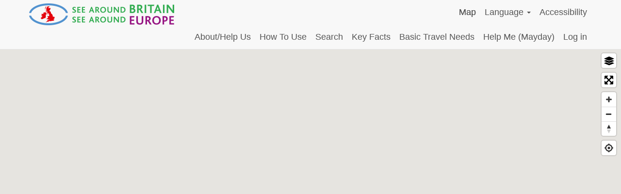

--- FILE ---
content_type: text/html; charset=UTF-8
request_url: https://seearoundbritain.com/map/motability-scheme-at-l-t-c-mobility-28-blue-st-carmarthen-carmarthenshire
body_size: 8724
content:
<!DOCTYPE html>
    <html lang="en">

<head>
    <meta charset="utf-8">
    <meta http-equiv="X-UA-Compatible" content="IE=edge">
    
    <meta name="viewport" content="width=device-width, initial-scale=1.0, maximum-scale=1.0, user-scalable=no" />
    <title>Venue Map - See Around Britain</title>

    <meta name="description" content="Browse the vast photographic guide to venues around the UK and Europe, with our focus on accessibility information.">

    <meta name="_token" content="sVEQ8nvFb5HIK6KN936kSNlC3YkK3fBMACzo1d07" />

    <link rel="stylesheet" href="/css/app.css?id=92dee36a899e88ee369f">
        <link rel="stylesheet" href="https://cdnjs.cloudflare.com/ajax/libs/font-awesome/5.1.0/css/all.css">

    <link rel="manifest" href="/site.webmanifest" />

<meta name="apple-mobile-web-app-status-bar-style" content="white-translucent" />

<meta name="theme-color" content="#FFF">

<link rel="icon" type="image/jpeg" sizes="196x196" href="/manifest-assets/favicon-196.jpg">

<link rel="apple-touch-icon" sizes="180x180" href="/manifest-assets/apple-icon-180.jpg">
<link rel="apple-touch-icon" sizes="167x167" href="/manifest-assets/apple-icon-167.jpg">
<link rel="apple-touch-icon" sizes="152x152" href="/manifest-assets/apple-icon-152.jpg">
<link rel="apple-touch-icon" sizes="120x120" href="/manifest-assets/apple-icon-120.jpg">

<meta name="apple-mobile-web-app-capable" content="yes">

<link rel="apple-touch-startup-image" href="/manifest-assets/apple-splash-2048-2732.jpg"
    media="(device-width: 1024px) and (device-height: 1366px) and (-webkit-device-pixel-ratio: 2) and (orientation: portrait)">
<link rel="apple-touch-startup-image" href="/manifest-assets/apple-splash-2732-2048.jpg"
    media="(device-width: 1024px) and (device-height: 1366px) and (-webkit-device-pixel-ratio: 2) and (orientation: landscape)">
<link rel="apple-touch-startup-image" href="/manifest-assets/apple-splash-1668-2388.jpg"
    media="(device-width: 834px) and (device-height: 1194px) and (-webkit-device-pixel-ratio: 2) and (orientation: portrait)">
<link rel="apple-touch-startup-image" href="/manifest-assets/apple-splash-2388-1668.jpg"
    media="(device-width: 834px) and (device-height: 1194px) and (-webkit-device-pixel-ratio: 2) and (orientation: landscape)">
<link rel="apple-touch-startup-image" href="/manifest-assets/apple-splash-1536-2048.jpg"
    media="(device-width: 768px) and (device-height: 1024px) and (-webkit-device-pixel-ratio: 2) and (orientation: portrait)">
<link rel="apple-touch-startup-image" href="/manifest-assets/apple-splash-2048-1536.jpg"
    media="(device-width: 768px) and (device-height: 1024px) and (-webkit-device-pixel-ratio: 2) and (orientation: landscape)">
<link rel="apple-touch-startup-image" href="/manifest-assets/apple-splash-1668-2224.jpg"
    media="(device-width: 834px) and (device-height: 1112px) and (-webkit-device-pixel-ratio: 2) and (orientation: portrait)">
<link rel="apple-touch-startup-image" href="/manifest-assets/apple-splash-2224-1668.jpg"
    media="(device-width: 834px) and (device-height: 1112px) and (-webkit-device-pixel-ratio: 2) and (orientation: landscape)">
<link rel="apple-touch-startup-image" href="/manifest-assets/apple-splash-1620-2160.jpg"
    media="(device-width: 810px) and (device-height: 1080px) and (-webkit-device-pixel-ratio: 2) and (orientation: portrait)">
<link rel="apple-touch-startup-image" href="/manifest-assets/apple-splash-2160-1620.jpg"
    media="(device-width: 810px) and (device-height: 1080px) and (-webkit-device-pixel-ratio: 2) and (orientation: landscape)">
<link rel="apple-touch-startup-image" href="/manifest-assets/apple-splash-1284-2778.jpg"
    media="(device-width: 428px) and (device-height: 926px) and (-webkit-device-pixel-ratio: 3) and (orientation: portrait)">
<link rel="apple-touch-startup-image" href="/manifest-assets/apple-splash-2778-1284.jpg"
    media="(device-width: 428px) and (device-height: 926px) and (-webkit-device-pixel-ratio: 3) and (orientation: landscape)">
<link rel="apple-touch-startup-image" href="/manifest-assets/apple-splash-1170-2532.jpg"
    media="(device-width: 390px) and (device-height: 844px) and (-webkit-device-pixel-ratio: 3) and (orientation: portrait)">
<link rel="apple-touch-startup-image" href="/manifest-assets/apple-splash-2532-1170.jpg"
    media="(device-width: 390px) and (device-height: 844px) and (-webkit-device-pixel-ratio: 3) and (orientation: landscape)">
<link rel="apple-touch-startup-image" href="/manifest-assets/apple-splash-1125-2436.jpg"
    media="(device-width: 375px) and (device-height: 812px) and (-webkit-device-pixel-ratio: 3) and (orientation: portrait)">
<link rel="apple-touch-startup-image" href="/manifest-assets/apple-splash-2436-1125.jpg"
    media="(device-width: 375px) and (device-height: 812px) and (-webkit-device-pixel-ratio: 3) and (orientation: landscape)">
<link rel="apple-touch-startup-image" href="/manifest-assets/apple-splash-1242-2688.jpg"
    media="(device-width: 414px) and (device-height: 896px) and (-webkit-device-pixel-ratio: 3) and (orientation: portrait)">
<link rel="apple-touch-startup-image" href="/manifest-assets/apple-splash-2688-1242.jpg"
    media="(device-width: 414px) and (device-height: 896px) and (-webkit-device-pixel-ratio: 3) and (orientation: landscape)">
<link rel="apple-touch-startup-image" href="/manifest-assets/apple-splash-828-1792.jpg"
    media="(device-width: 414px) and (device-height: 896px) and (-webkit-device-pixel-ratio: 2) and (orientation: portrait)">
<link rel="apple-touch-startup-image" href="/manifest-assets/apple-splash-1792-828.jpg"
    media="(device-width: 414px) and (device-height: 896px) and (-webkit-device-pixel-ratio: 2) and (orientation: landscape)">
<link rel="apple-touch-startup-image" href="/manifest-assets/apple-splash-1242-2208.jpg"
    media="(device-width: 414px) and (device-height: 736px) and (-webkit-device-pixel-ratio: 3) and (orientation: portrait)">
<link rel="apple-touch-startup-image" href="/manifest-assets/apple-splash-2208-1242.jpg"
    media="(device-width: 414px) and (device-height: 736px) and (-webkit-device-pixel-ratio: 3) and (orientation: landscape)">
<link rel="apple-touch-startup-image" href="/manifest-assets/apple-splash-750-1334.jpg"
    media="(device-width: 375px) and (device-height: 667px) and (-webkit-device-pixel-ratio: 2) and (orientation: portrait)">
<link rel="apple-touch-startup-image" href="/manifest-assets/apple-splash-1334-750.jpg"
    media="(device-width: 375px) and (device-height: 667px) and (-webkit-device-pixel-ratio: 2) and (orientation: landscape)">
<link rel="apple-touch-startup-image" href="/manifest-assets/apple-splash-640-1136.jpg"
    media="(device-width: 320px) and (device-height: 568px) and (-webkit-device-pixel-ratio: 2) and (orientation: portrait)">
<link rel="apple-touch-startup-image" href="/manifest-assets/apple-splash-1136-640.jpg"
    media="(device-width: 320px) and (device-height: 568px) and (-webkit-device-pixel-ratio: 2) and (orientation: landscape)">
    
    
        <script src='https://cdnjs.cloudflare.com/ajax/libs/mapbox-gl/1.1.0/mapbox-gl.js'></script>

    <link href='https://cdnjs.cloudflare.com/ajax/libs/mapbox-gl/1.1.0/mapbox-gl.css' rel='stylesheet' />

    <style>
        body { margin: 0; padding: 0; }
        #map { position: absolute; top: 0; bottom: 0; width: 100%; }

        .mapboxgl-popup {
            width: 300px;
            max-width: 95%;
            z-index: 5;
        }

        .mapboxgl-popup-tip {
            /*margin-bottom: 18px;*/
        }

        .mapboxgl-popup-content {
            text-align: center;
            font-family: 'Open Sans', sans-serif;
            width: 300px;
            max-width: calc(100% - 4px);
            /*bottom: 20px;*/
            /*left: -40px;*/
            padding: 2px;
            border-radius: 12px;
        }

        .mapboxgl-popup-close-button {
            z-index: 5;
            font-size: 27px;
            top: -8px;
            right: -8px;
            height: 30px;
            width: 30px;
            background-color: #333;
            border-radius: 50%;
            color: #fff !important;
            padding: 0;
        }

        .mapboxgl-popup-close-button:hover {
            background-color: #555;
        }

        .title-bg-span {
            position: absolute;
            width: 100%;
            top: 0;
            left: 0;
            z-index: 1;
            border-radius: 12px 12px 0 0;
            background-color: hsla(0,0%,100%,.8);
            /*padding: 5px 15px 0;*/

        }

        .title-bg-span h4 {
            padding: 10px 15px;
            text-align: left;
            margin: 0;
            font-weight: normal;
            line-height: 25px;
            font-size: 16px;
        }

        .info {
            height: 300px;
            width: 300px;
            max-width: 100%;
            border-radius: 12px;
        }

        .link-span {
            position: absolute;
            width: 100%;
            height: 100%;
            top: 0;
            left: 0;
            z-index: 1;
            border-radius: 12px;
        }

        .link-span:hover {
            background-color: hsla(0,0%,100%,.2);
        }

        .mapboxgl-popup-anchor-top {
            top: 15px;
        }

        .mapboxgl-popup-anchor-bottom {
            top: -15px;
        }

        .mapboxgl-popup-anchor-left {
            left: 15px;
        }

        .mapboxgl-popup-anchor-right {
            left: -15px;
        }

        .mapboxgl-popup-anchor-top-left {
            top: 15px;
            left: 15px;
        }

        .mapboxgl-popup-anchor-top-right {
            top: 15px;
            left: -15px;
        }

        .mapboxgl-popup-anchor-bottom-left {
            top: -15px;
            left: 15px;
        }

        .mapboxgl-popup-anchor-bottom-right {
            top: -15px;
            left: -15px;
        }

        .info.no-image {
            height: auto;
            width: auto;
            border-radius: 12px;
            margin: -12px -18px;
            padding: 20px;
        }

        .info.no-image .title-bg-span {
            border-radius: 12px;
            position: relative;
            padding: 0;
        }

        .info.no-image .title-bg-span h4 {
            margin: -10px -5px;
        }

        #menu {
            position: absolute;
            background: #fff;
            padding: 10px;
            font-family: 'Open Sans', sans-serif;
        }

    </style>

</head>

<body class="frontend">

<script>
    (function(i,s,o,g,r,a,m){i['GoogleAnalyticsObject']=r;i[r]=i[r]||function(){
            (i[r].q=i[r].q||[]).push(arguments)},i[r].l=1*new Date();a=s.createElement(o),
        m=s.getElementsByTagName(o)[0];a.async=1;a.src=g;m.parentNode.insertBefore(a,m)
    })(window,document,'script','https://www.google-analytics.com/analytics.js','ga');

    ga('create', 'UA-93328259-1', 'auto');
    ga('send', 'pageview');
</script>

<nav class="navbar navbar-default navbar-fixed-top">
    <div class="container">
        <div class="row">
        <a class="pull-left logo" href="/"><img src="/graphics/sab-logo.png" alt="See Around Britain & Europe Logo" /></a>

        <div class="navbar-header">

            <button type="button" class="navbar-toggle collapsed" data-toggle="collapse" data-target="#navbar" aria-expanded="false" aria-controls="navbar">
                <span class="sr-only">Toggle navigation</span>
                <span class="icon-bar"></span>
                <span class="icon-bar"></span>
                <span class="icon-bar"></span>
            </button>

            <button class="btn btn-default disability-small pull-right" type="button" data-toggle="modal" data-target="#accessModal"
                    aria-expanded="true" aria-label="Accessibility Options">
                <i class="fa fa-wheelchair fa-lg" aria-hidden="true"></i>
            </button>

        </div>


        <div id="navbar" class="navbar-collapse collapse">

            <ul class="nav navbar-nav navbar-right">


                <li><a class="menu-item pad menu-active" href="/map">Map</a></li>
                <li class="dropdown lang-drop-down">
                    <a href="#" class="dropdown-toggle menu-item pad lang-toggle" data-toggle="dropdown" role="button" aria-haspopup="true" aria-expanded="false">
                        Language <span class="caret"></span>
                    </a>

                    <ul class="dropdown-menu">
                        <li>
                            <div id="google_translate_element">
                                <script type="text/javascript">
                                    function googleTranslateElementInit() {
                                        new google.translate.TranslateElement({pageLanguage: 'en', layout: google.translate.TranslateElement.InlineLayout.SIMPLE, autoDisplay:
                                                false}, 'google_translate_element')
                                    }
                                </script><script type="text/javascript" src="https://translate.google.com/translate_a/element.js?cb=googleTranslateElementInit"></script>
                            </div>
                        </li>

                    </ul>
                </li>
                <li>
                    <a href="#" class="menu-item pad disability" type="button" data-toggle="modal" data-target="#accessModal" aria-expanded="true">

                        Accessibility
                    </a>
                </li>

            </ul>


            <ul class="nav navbar-nav navbar-right" style="clear: both;">

                <li><a class="menu-item" href="/about-us">About/Help Us</a></li>
                <li><a class="menu-item" href="/how-to-use-this-website">How To Use</a></li>
                <li><a class="menu-item" href="/search-venues">Search</a></li>
                <li><a class="menu-item" href="/key-facts">Key Facts</a></li>

                <li><a class="menu-item" href="/basic-travel-needs">Basic Travel Needs</a></li>
                <li><a class="menu-item" href="/help-me">Help Me (Mayday)</a></li>
                                    <li><a class="menu-item" href="/login">Log in</a></li>
                
            </ul>


        </div><!--/.nav-collapse -->
        </div>
    </div>
</nav>

<div class="modal fade" id="accessModal" tabindex="-1" role="dialog" aria-labelledby="accessModalLabel">
    <div class="modal-dialog" role="document">
        <div class="modal-content">
            <div class="modal-header">
                <button type="button" class="close" data-dismiss="modal" aria-label="Close"><span aria-hidden="true">&times;</span></button>
                <h3 class="modal-title" id="accessModalLabel">Accessibility options</h3>
            </div>

            <div class="modal-body">

                <h4>Font Size</h4>
                <div id="changeFont">
                    <a href="#" class="increaseFont btn btn-primary">Increase</a>
                    <a href="#" class="decreaseFont btn btn-primary">Decrease</a>
                    <a href="#" class="resetFont btn btn-warning">Reset</a>
                </div>

                <h4>Colour Variations</h4>
                <a href="#" class="setTheme btn btn-primary" data-theme="dark" style="background-color: #000; color: #fff; border-color: #fff;">White on Black</a>
                <a href="#" class="setTheme btn btn-primary" data-theme="yellow" style="background-color: #ffff00; color: #000; border-color: #000;">Yellow Background</a>
                <a href="#" class="resetTheme btn btn-warning">Reset</a>

                <h4>Enlarging Images</h4>
                <p>When viewing a Venue, all of the thumbnails can be enlarged by clicking on them. On mobile devices you can also zoom in further using touch
                    gestures (pinch with two fingers to zoom in and out).</p>


                <h4>Map Options</h4>
                <table class="map-options table">
                    <thead>
                        <tr>
                            <th style="width: 80px; text-align: center;">Icon</th>
                            <th>Description</th>
                        </tr>
                    </thead>

                    <tbody>
                        <tr>
                            <td style="text-align: center;">
                                <img src="/graphics/zoom-buttons.jpg" alt="Example zoom buttons for map" /></td>
                            <td>
                                There are options to zoom in and out at the top right of the map (alternatively you can use the mouse scroll wheel or touchscreen gestures)
                            </td>
                        </tr>
                        <tr>
                            <td style="text-align: center;">
                                <img src="/graphics/layers-button.jpg" alt="Example of the layers button for map" />
                            </td>
                            <td>
                                At the top right of the map there is a layers button which allows you to choose different map styles
                            </td>
                        </tr>
                    </tbody>

                </table>


            </div>

            <div class="modal-footer">
                <button type="button" class="btn btn-default pull-right" data-dismiss="modal">Close</button>
            </div>

        </div>
    </div>
</div>

<div id="main-container">
        <div id='map'>

    </div>
</div>

<script src="/js/app.js?id=04108a811c7d4b432d42"></script>


<script>

    $(document).ready(function(){

        // Themes
        $(".setTheme").click(function(){

            var theme = $(this).data('theme');

            $.ajax({
                type: "POST",
                url: "/theme/set/" + theme,
                dataType: "json",
                success: function () {
                    location.reload();
                }
            })

        });

        $(".resetTheme").click(function(){
            $.ajax({
                type: "POST",
                url: "/theme/set/reset",
                dataType: "json",
                success: function(){
                    location.reload();
                }
            });
        });



        // Reset Font Size
        var originalFontSize = 16;
        var html = $('html');

        $(".resetFont").click(function(){
            html.css('font-size', originalFontSize + 'px');

            $.ajax({
                type: "POST",
                url: "/font/set/reset",
                dataType: "json",
                success: function(order){

                }
            });
        });

        // Increase Font Size
        $(".increaseFont").click(function(){
            var currentFontSize = html.css('font-size');
            var currentFontSizeNum = parseInt(currentFontSize);
            if(currentFontSizeNum >= 32){
                return false;
            }

            var newFontSize = currentFontSizeNum + 2;
            html.css('font-size', newFontSize);


            $.ajax({
                type: "POST",
                url: "/font/set/" + newFontSize,
                dataType: "json",
                success: function(order){

                }
            });

            return false;
        });

        // Decrease Font Size
        $(".decreaseFont").click(function(){
            var currentFontSize = html.css('font-size');
            var currentFontSizeNum = parseInt(currentFontSize);
            if(currentFontSizeNum <= 10){
                return false;
            }

            var newFontSize = currentFontSizeNum - 2;
            html.css('font-size', newFontSize);


            $.ajax({
                type: "POST",
                url: "/font/set/" + newFontSize,
                dataType: "json",
                success: function(order){

                }
            });

            return false;
        });
    });

</script>
<script>
//    $(document).pjax('a.menu-item', '#pjax-container');

    // $(function(){
    //     var navMain = $("#navbar");
    //     navMain.on("click", "a.menu-item", null, function () {
    //         navMain.collapse('hide');
    //     });
    // });

    $.ajaxSetup({
        headers: {
            'X-CSRF-TOKEN': $('meta[name="_token"]').attr('content')
        }
    });
</script>


<script src='https://api.mapbox.com/mapbox-gl-js/plugins/mapbox-gl-language/v0.10.0/mapbox-gl-language.js'></script>

<script>

    mapboxgl.accessToken = 'pk.eyJ1IjoiY29kZS1jaHJpcyIsImEiOiJjaWwyNXpua2gzYmt5dm9tM29rNHNlcjN2In0.0jhMVyBC4Kjjv8LlQwkEBw';

    var center = [-4.31190323, 51.85791786];
    var zoom = 3;


    
    var loaded = false;
    var style;
    var loc = {"id":74341,"user_id":9,"dropbox_id":"id:MYnoZv9g2DAAAAAAAB1pAQ","title":"Motability Scheme at L T C Mobility, 28 Blue St, Carmarthen, Carmarthenshire","slug":"motability-scheme-at-l-t-c-mobility-28-blue-st-carmarthen-carmarthenshire","content":"                                                      <h3>Accessibility<\/h3>                     <p><br><\/p>                      <h3>Brief description<\/h3>                     <p><br><\/p>                      <h3>Address<\/h3>                     <p>Motability Scheme at L T C Mobility, 28 Blue St, Carmarthen, Carmarthenshire \u00a0SA31 3LQ<br><\/p>                      <h3>Email<\/h3>                     <p><br><\/p>                      <h3>Phone<\/h3>                     <p><br><\/p>                      <h3>Website<\/h3>                     <p><a href=\"https:\/\/findadealer.motability.co.uk\/scooters-and-powered-wheelchairs\/wales\/carmarthen\/28-blue-street\">https:\/\/findadealer.motability.co.uk\/scooters-and-powered-wheelchairs\/wales\/carmarthen\/28-blue-street<\/a><br><\/p>                      <h3>Directions<\/h3>                     <p><br><\/p>                      <h3>Opening Times<\/h3>                     <p>Always check with the venue directly for up-to-date information including opening times and admission charges as they may be subject to change<\/p>                      <h3>Transport<\/h3>                     <p><br><\/p>                      <h3>Amenities<\/h3>                     <p><br><\/p>                               \n            ","cover_image":"p1650902-1713194959.JPG","status":"publish","address":"28 Blue St","country":"gb","city":"","county":"Wales","postcode":"SA31 3LE","lat":"51.85566960","lng":"-4.30799290","sorted":0,"price_status":null,"simple-location":0,"created_at":"2024-04-15 15:29:08","updated_at":"2025-04-12 02:00:55","deleted_at":null,"zoom":15};

    var app_env = "production";
    if(app_env !== 'production') {
        style = '/map-styles/' + app_env + '/style-streets.json';
    } else {
        style = '/map-styles/style-streets.json';
    }

    if(typeof loc !== 'undefined' && loc !== false){
        // console.log(loc);
        center = [loc.lng, loc.lat];
        zoom = loc.zoom -1;
        if(window.innerWidth < 1000){
            // zoom = zoom - 1;
        }
    }

    var map = new mapboxgl.Map({
        container: 'map',

        hash: true,
        // style: 'mapbox://styles/code-chris/cjsytvoy43br81fnc483mtbfq',

        // style: 'mapbox://styles/mapbox/streets-v11',
        style: style + '?optimize=true',
        // center: [0.10619, 51.380194],
        center: center,
        zoom: zoom
    });


    // var layerList = document.getElementById('menu');
    // var inputs = layerList.getElementsByTagName('input');



    function addVenueDataLayer() {
        var icon = false;
        var venues = false;
        var version = "?id=1769070318";

        // Generate icons
        // var length = icons.length;
        //
        // for (var i = 0; i < length; i++) {
        //
        //     try{throw icons[i]}
        //     catch(icon) {
        //         map.loadImage('/graphics/png-icons/'+ icon +'.png', function(error, image) {
        //             if (error) throw error;
        //             map.addImage(icon, image);
        //         });
        //     }
        // }

        // Add a new source from our GeoJSON data and set the
        // 'cluster' option to true. GL-JS will add the point_count property to your source data.
      

        if(venues){
            map.addSource("venues", {
                type: "geojson",
                // Point to GeoJSON data. This example visualizes all M1.0+ earthquakes
                // from 12/22/15 to 1/21/16 as logged by USGS' Earthquake hazards program.
                data: venues,
                cluster: true,
                clusterMaxZoom: 14, // Max zoom to cluster points on
                clusterRadius: 50 // Radius of each cluster when clustering points (defaults to 50)
            });
        } else {
            map.addSource("venues", {
                type: "geojson",
                // Point to GeoJSON data. This example visualizes all M1.0+ earthquakes
                // from 12/22/15 to 1/21/16 as logged by USGS' Earthquake hazards program.
                data: '/venues.geojson' + version,
                cluster: true,
                clusterMaxZoom: 14, // Max zoom to cluster points on
                clusterRadius: 50 // Radius of each cluster when clustering points (defaults to 50)
            });
        }

        map.addLayer({
            id: "clusters",
            type: "circle",
            source: "venues",
            filter: ["has", "point_count"],
            paint: {
                // Use step expressions (https://docs.mapbox.com/mapbox-gl-js/style-spec/#expressions-step)
                // with three steps to implement three types of circles:
                //   * Blue, 20px circles when point count is less than 100
                //   * Yellow, 30px circles when point count is between 100 and 750
                //   * Pink, 40px circles when point count is greater than or equal to 750
                "circle-stroke-width": 2,
                "circle-stroke-color": "rgba(0, 0, 0, 0.6)",
                "circle-color": [
                    "step",
                    ["get", "point_count"],
                    "#6ecc39",
                    100,
                    "#f1d357",
                    750,
                    "#fd9c73"
                ],
                "circle-radius": [
                    "step",
                    ["get", "point_count"],
                    20,
                    100,
                    22,
                    750,
                    25
                ]
            }
        });

        map.addLayer({
            id: "cluster-count",
            type: "symbol",
            source: "venues",
            filter: ["has", "point_count"],
            layout: {
                "text-field": "{point_count_abbreviated}",
                "text-font": ["DIN Offc Pro Medium", "Arial Unicode MS Bold"],
                "text-size": 16
            }
        });

        if(icon){
            map.addLayer({
                id: "unclustered-point",
                type: "symbol",
                source: "venues",
                filter: ["!has", "point_count"],
                layout: {
                    "icon-image": icon, // THIS SHOULD BE A MARKER
                    "icon-size": 1, // ZOOMED FOR DEMO
                    'icon-allow-overlap': true,
                },
            });
        } else {
            map.addLayer({
                id: "unclustered-point",
                type: "symbol",
                source: "venues",
                filter: ["!has", "point_count"],
                layout: {
                    "icon-image": "{i}", // THIS SHOULD BE A MARKER
                    "icon-size": 1, // ZOOMED FOR DEMO
                    'icon-allow-overlap': true,
                },
            });
        }


// inspect a cluster on click
        map.on('click', 'clusters', function (e) {
            var features = map.queryRenderedFeatures(e.point, { layers: ['clusters'] });
            var clusterId = features[0].properties.cluster_id;
            map.getSource('venues').getClusterExpansionZoom(clusterId, function (err, zoom) {
                if (err)
                    return;

                map.easeTo({
                    center: features[0].geometry.coordinates,
                    zoom: zoom
                });
            });
        });

        // When a click event occurs on a feature in the places layer, open a popup at the
// location of the feature, with description HTML from its properties.
        map.on('click', 'unclustered-point', function (e) {
            var coordinates = e.features[0].geometry.coordinates.slice();
            var description = e.features[0].properties.name;
            var venue = e.features[0].properties.id;

            map.easeTo({
                center: coordinates,
                offset: [0,150]
            });

            // Ensure that if the map is zoomed out such that multiple
            // copies of the feature are visible, the popup appears
            // over the copy being pointed to.
            while (Math.abs(e.lngLat.lng - coordinates[0]) > 180) {
                coordinates[0] += e.lngLat.lng > coordinates[0] ? 360 : -360;
            }


            // Get popup content and load popup
            var xhr = new XMLHttpRequest();
            xhr.open('GET', "/api/get-marker-content/" + venue);
            xhr.onload = function() {
                if (xhr.status === 200 || xhr.status === 404) {
                    new mapboxgl.Popup({
                        anchor: 'bottom'
                    })
                    .setLngLat(coordinates)
                    .setHTML(xhr.responseText)
                    .addTo(map);
                }
                else {
                    new mapboxgl.Popup({
                        anchor: 'bottom'
                    })
                    .setLngLat(coordinates)
                    .setHTML("    <div class=\"info no-image\">\n" +
                        "        <span class=\"title-bg-span\">\n" +
                        "            <h4>Error connecting to server, please check your connection and try again." +
                        " </h4>\n" +
                        "        </span>\n" +
                        "    </div>")
                    .addTo(map);

                }
            };
            xhr.send();


            // new mapboxgl.Popup()
            //     .setLngLat(coordinates)
            //     .setHTML(popup_content)
            //     .addTo(map);
        });

        // map.on('click', function (e) {
        //     console.log(e.lngLat);
        //
        // });



        map.on('mouseenter', 'clusters', function () {
            map.getCanvas().style.cursor = 'pointer';
        });
        map.on('mouseleave', 'clusters', function () {
            map.getCanvas().style.cursor = '';
        });

        map.on('mouseenter', 'unclustered-point', function () {
            map.getCanvas().style.cursor = 'pointer';
        });
        map.on('mouseleave', 'unclustered-point', function () {
            map.getCanvas().style.cursor = '';
        });

        // add markers to map
        // geojson.features.forEach(function(marker) {
        //
        //     // create a HTML element for each feature
        //     var el = document.createElement('div');
        //     el.className = 'marker';
        //
        //     // make a marker for each feature and add to the map
        //     new mapboxgl.Marker(el)
        //         .setLngLat(marker.geometry.coordinates)
        //         .addTo(map);
        // });

        // setTimeout(function() {
        //     map.fire('click', { lngLat: { lng: -1.6431745593387177, lat: 50.45528200819197 } });
        //
        // }, 500);



    };

    map.on('style.load', function () {
        // Triggered when `setStyle` is called.

        if(loaded) addVenueDataLayer();
    });

    map.on('load', function() {
        addVenueDataLayer();

        loaded = true;

        function switchLayer(layer) {
            var layerId = layer.target.id;

            // map.setStyle('mapbox://styles/mapbox/streets-v11');

            // map.setStyle('/map-styles/local/style-streets.json', { diff: false});
            //
            if(app_env !== 'production') {
                // console.log('/map-styles/' + app_env + '/style-' + layerId + '.json');
                map.setStyle('/map-styles/' + app_env + '/style-' + layerId + '.json', { diff: false });
            } else {
                map.setStyle('/map-styles/style-' + layerId + '.json', { diff: false });
            }
        }

        // for (var i = 0; i < inputs.length;   i++) {
        //     inputs[i].onclick = switchLayer;
        // }


        "use strict";

        var MapboxStyleSwitcherControl =
            /*#__PURE__*/
            function () {
                function MapboxStyleSwitcherControl(styles) {
                    this.styles = styles || MapboxStyleSwitcherControl.DEFAULT_STYLES;
                }

                var _proto = MapboxStyleSwitcherControl.prototype;

                _proto.getDefaultPosition = function getDefaultPosition() {
                    var defaultPosition = "top-right";
                    return defaultPosition;
                };

                _proto.onAdd = function onAdd(map) {
                    var _this = this;

                    this.controlContainer = document.createElement("div");
                    this.controlContainer.classList.add("mapboxgl-ctrl");
                    this.controlContainer.classList.add("mapboxgl-ctrl-group");
                    var mapStyleContainer = document.createElement("div");
                    var styleButton = document.createElement("button");
                    mapStyleContainer.classList.add("mapboxgl-style-list");

                    for (var _iterator = this.styles, _isArray = Array.isArray(_iterator), _i = 0, _iterator = _isArray ? _iterator : _iterator[Symbol.iterator]();;) {
                        var _ref;

                        if (_isArray) {
                            if (_i >= _iterator.length) break;
                            _ref = _iterator[_i++];
                        } else {
                            _i = _iterator.next();
                            if (_i.done) break;
                            _ref = _i.value;
                        }

                        var style = _ref;
                        var styleElement = document.createElement("button");
                        styleElement.innerText = style.title;
                        styleElement.classList.add(style.title.replace(/[^a-z0-9-]/gi, '_'));
                        styleElement.dataset.uri = JSON.stringify(style.uri);
                        styleElement.addEventListener("click", function (event) {
                            var srcElement = event.srcElement;
                            map.setStyle(JSON.parse(srcElement.dataset.uri), {
                                diff: false
                            });
                            mapStyleContainer.style.display = "none";
                            styleButton.style.display = "block";
                            var elms = mapStyleContainer.getElementsByClassName("active");

                            while (elms[0]) {
                                elms[0].classList.remove("active");
                            }

                            srcElement.classList.add("active");
                        });

                        if (style.title === MapboxStyleSwitcherControl.DEFAULT_STYLE) {
                            styleElement.classList.add("active");
                        }

                        mapStyleContainer.appendChild(styleElement);
                    }

                    styleButton.classList.add("mapboxgl-ctrl-icon");
                    styleButton.classList.add("mapboxgl-style-switcher");
                    styleButton.addEventListener("click", function () {
                        styleButton.style.display = "none";
                        mapStyleContainer.style.display = "block";
                    });
                    document.addEventListener("click", function (event) {
                        if (!_this.controlContainer.contains(event.target)) {
                            mapStyleContainer.style.display = "none";
                            styleButton.style.display = "block";
                        }
                    });
                    this.controlContainer.appendChild(styleButton);
                    this.controlContainer.appendChild(mapStyleContainer);
                    return this.controlContainer;
                };

                _proto.onRemove = function onRemove() {
                    return;
                };

                return MapboxStyleSwitcherControl;
            }();

        MapboxStyleSwitcherControl.DEFAULT_STYLE = "Streets";
        MapboxStyleSwitcherControl.DEFAULT_STYLES = [{
            title: "Light",
            uri: "/map-styles/" + app_env + "/style-light.json"
        }, {
            title: "Dark",
            uri: "/map-styles/" + app_env + "/style-dark.json"
        }, {
            title: "Outdoors",
            uri: "/map-styles/" + app_env + "/style-outdoors.json"
        }, {
            title: "Satellite",
            uri: "/map-styles/" + app_env + "/style-satellite.json"
        }, {
            title: "Streets",
            uri: "/map-styles/" + app_env + "/style-streets.json"
        }];

        map.addControl(new MapboxStyleSwitcherControl());

        map.addControl(new mapboxgl.FullscreenControl());


        map.addControl(new mapboxgl.NavigationControl());

        // Add geolocate control to the map.
        map.addControl(new mapboxgl.GeolocateControl({
            positionOptions: {
                enableHighAccuracy: true
            },
            trackUserLocation: true
        }));

        var language = new MapboxLanguage();
        map.addControl(language);

    });

</script>


</body>

</html>


--- FILE ---
content_type: text/plain
request_url: https://www.google-analytics.com/j/collect?v=1&_v=j102&a=116273724&t=pageview&_s=1&dl=https%3A%2F%2Fseearoundbritain.com%2Fmap%2Fmotability-scheme-at-l-t-c-mobility-28-blue-st-carmarthen-carmarthenshire&ul=en-us%40posix&dt=Venue%20Map%20-%20See%20Around%20Britain&sr=1280x720&vp=1280x720&_u=IEBAAEABAAAAACAAI~&jid=1820482695&gjid=755406222&cid=845363839.1769070332&tid=UA-93328259-1&_gid=692562490.1769070332&_r=1&_slc=1&z=328751870
body_size: -452
content:
2,cG-2FE4M4CJG6